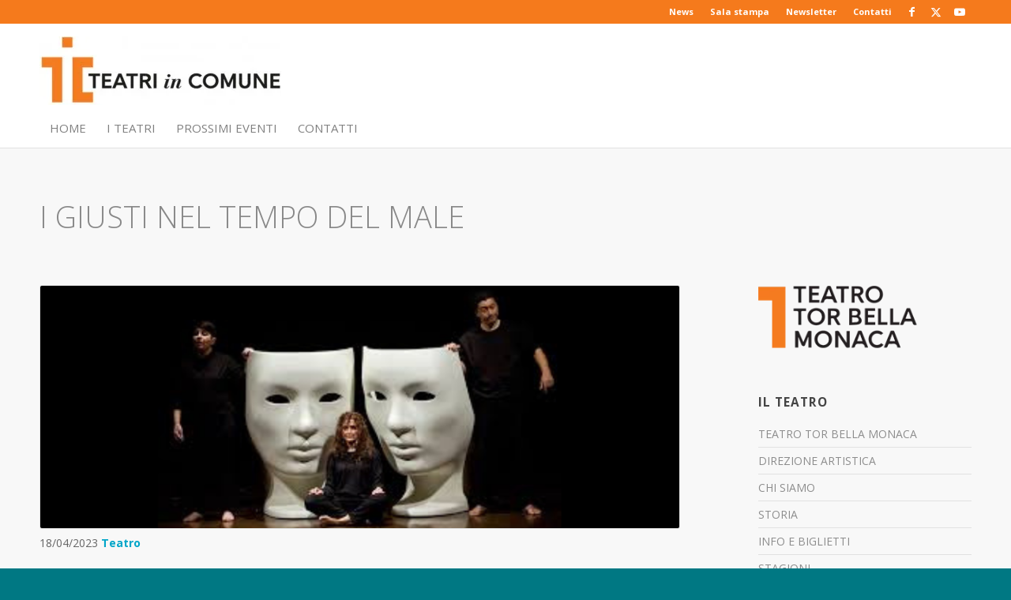

--- FILE ---
content_type: image/svg+xml
request_url: https://www.teatriincomune.roma.it/wp-content/plugins/aledef_social_icons/svg/icon-facebok.svg
body_size: 60
content:
<?xml version="1.0" encoding="utf-8"?>
<!-- Generator: Adobe Illustrator 16.0.0, SVG Export Plug-In . SVG Version: 6.00 Build 0)  -->
<!DOCTYPE svg PUBLIC "-//W3C//DTD SVG 1.1//EN" "http://www.w3.org/Graphics/SVG/1.1/DTD/svg11.dtd">
<svg version="1.1" id="Facebook" xmlns="http://www.w3.org/2000/svg" xmlns:xlink="http://www.w3.org/1999/xlink" x="0px" y="0px"
	 width="70px" height="70px" viewBox="0 0 70 70" enable-background="new 0 0 70 70" xml:space="preserve">
<path id="facebook" fill="#FFFFFF" d="M45.078,22.404c0,0-3.266,0-4.563,0c-1.609,0-1.945,0.66-1.945,2.326c0,1.386,0,4.025,0,4.025
	h6.508l-0.626,7.065H38.57v21.111h-8.429V35.911h-4.384v-7.156h4.384c0,0,0-1.029,0-5.636c0-5.289,2.828-8.05,9.1-8.05
	c1.028,0,5.837,0,5.837,0V22.404L45.078,22.404z"/>
</svg>


--- FILE ---
content_type: image/svg+xml
request_url: https://www.teatriincomune.roma.it/wp-content/plugins/aledef_social_icons/svg/icon-twitter.svg
body_size: 186
content:
<?xml version="1.0" encoding="utf-8"?>
<!-- Generator: Adobe Illustrator 16.0.0, SVG Export Plug-In . SVG Version: 6.00 Build 0)  -->
<!DOCTYPE svg PUBLIC "-//W3C//DTD SVG 1.1//EN" "http://www.w3.org/Graphics/SVG/1.1/DTD/svg11.dtd">
<svg version="1.1" id="Twiter" xmlns="http://www.w3.org/2000/svg" xmlns:xlink="http://www.w3.org/1999/xlink" x="0px" y="0px"
	 width="70px" height="70px" viewBox="0 0 70 70" enable-background="new 0 0 70 70" xml:space="preserve">
<path fill="#FFFFFF" d="M57.72,19.504c-1.563,0.869-3.474,1.39-5.209,1.564c1.91-1.216,3.299-3.126,3.993-5.384
	c-1.735,1.042-3.647,1.91-5.904,2.431c-1.737-1.91-3.993-3.126-6.599-3.126c-5.036,0-9.204,4.342-9.204,9.899
	c0,0.695,0,1.563,0.174,2.258c-7.642-0.348-14.414-4.341-18.929-10.246c-0.868,1.389-1.216,3.126-1.216,5.036
	c0,3.473,1.563,6.426,3.994,8.162c-1.563,0-2.952-0.521-4.167-1.215v0.173c0,4.689,3.125,8.683,7.293,9.724
	c-0.694,0.175-1.563,0.348-2.431,0.348c-0.521,0-1.216,0-1.737-0.173c1.216,3.994,4.515,6.772,8.509,6.772
	c-3.126,2.605-7.12,4.168-11.288,4.168c-0.695,0-1.39,0-2.258-0.173c3.994,2.778,8.856,4.515,14.066,4.515
	c16.845,0,26.048-14.935,26.048-27.959c0-0.347,0-0.868,0-1.215C54.941,23.325,56.505,21.589,57.72,19.504z"/>
</svg>


--- FILE ---
content_type: image/svg+xml
request_url: https://www.teatriincomune.roma.it/wp-content/plugins/aledef_social_icons/svg/icon-youtube.svg
body_size: 1100
content:
<?xml version="1.0" encoding="utf-8"?>
<!-- Generator: Adobe Illustrator 16.0.0, SVG Export Plug-In . SVG Version: 6.00 Build 0)  -->
<!DOCTYPE svg PUBLIC "-//W3C//DTD SVG 1.1//EN" "http://www.w3.org/Graphics/SVG/1.1/DTD/svg11.dtd">
<svg version="1.1" id="Youtube" xmlns="http://www.w3.org/2000/svg" xmlns:xlink="http://www.w3.org/1999/xlink" x="0px" y="0px"
	 width="70px" height="70px" viewBox="0 0 70 70" enable-background="new 0 0 70 70" xml:space="preserve">
<g>
	<path fill="#FFFFFF" d="M32.042,11.552h-2.779l-1.875,7.207l-1.95-7.207h-2.893c0.579,1.7,1.183,3.411,1.762,5.113
		c0.881,2.559,1.432,4.489,1.68,5.807v7.433h2.749v-7.433L32.042,11.552z M39.388,25.477v-4.791c0-1.461-0.251-2.529-0.771-3.222
		c-0.688-0.934-1.65-1.402-2.891-1.402c-1.235,0-2.202,0.468-2.887,1.402c-0.528,0.692-0.776,1.76-0.776,3.222v4.791
		c0,1.454,0.248,2.531,0.776,3.218c0.685,0.932,1.652,1.4,2.887,1.4c1.24,0,2.203-0.468,2.891-1.4
		C39.137,28.008,39.388,26.931,39.388,25.477z M36.908,25.944c0,1.266-0.383,1.898-1.182,1.898c-0.801,0-1.184-0.633-1.184-1.898
		V20.19c0-1.266,0.383-1.896,1.184-1.896c0.799,0,1.182,0.63,1.182,1.896V25.944z M48.553,29.905V16.229h-2.479v10.453
		c-0.551,0.776-1.071,1.16-1.566,1.16c-0.334,0-0.527-0.196-0.58-0.581c-0.031-0.08-0.031-0.383-0.031-0.965V16.229h-2.471v10.814
		c0,0.965,0.084,1.62,0.221,2.033c0.246,0.693,0.797,1.019,1.596,1.019c0.904,0,1.844-0.55,2.832-1.682v1.492H48.553z"/>
	<g>
		<path fill="#FFFFFF" d="M40.781,43.792c-0.402,0-0.813,0.193-1.223,0.597v8.25c0.41,0.409,0.82,0.602,1.223,0.602
			c0.707,0,1.068-0.602,1.068-1.824V45.64C41.85,44.42,41.488,43.792,40.781,43.792z"/>
		<path fill="#FFFFFF" d="M49.883,43.792c-0.819,0-1.229,0.628-1.229,1.879v1.251h2.451v-1.251
			C51.104,44.42,50.693,43.792,49.883,43.792z"/>
		<path fill="#FFFFFF" d="M55.877,36.91c-0.494-2.156-2.26-3.748-4.385-3.985c-5.033-0.563-10.127-0.564-15.196-0.563
			c-5.07-0.001-10.164,0-15.195,0.563c-2.125,0.237-3.891,1.829-4.386,3.985C16.007,39.987,16,43.338,16,46.505
			c0,3.163,0,6.521,0.707,9.593c0.495,2.157,2.26,3.748,4.385,3.987c5.032,0.562,10.125,0.564,15.195,0.562
			c5.07,0.003,10.164,0,15.196-0.562c2.126-0.239,3.89-1.83,4.386-3.987c0.709-3.072,0.711-6.43,0.711-9.593
			C56.58,43.338,56.584,39.987,55.877,36.91z M27.575,39.678h-2.939v15.605h-2.727V39.678h-2.885v-2.559h8.552V39.678z
			 M34.985,55.283H32.53v-1.475c-0.974,1.117-1.9,1.662-2.802,1.662c-0.791,0-1.335-0.32-1.58-1.007
			c-0.135-0.411-0.217-1.056-0.217-2.013V41.75h2.451v9.965c0,0.572,0,0.873,0.022,0.953c0.06,0.38,0.246,0.572,0.574,0.572
			c0.492,0,1.009-0.38,1.551-1.146V41.75h2.455V55.283z M44.301,51.224c0,1.251-0.084,2.153-0.248,2.727
			c-0.326,1.007-0.982,1.521-1.96,1.521c-0.872,0-1.714-0.484-2.534-1.498v1.311h-2.451V37.119h2.451v5.933
			c0.793-0.974,1.634-1.468,2.534-1.468c0.978,0,1.634,0.514,1.96,1.527c0.164,0.545,0.248,1.441,0.248,2.721V51.224z
			 M53.558,48.965h-4.904v2.397c0,1.255,0.41,1.878,1.251,1.878c0.604,0,0.956-0.328,1.098-0.984
			c0.021-0.133,0.052-0.675,0.052-1.659h2.504v0.356c0,0.789-0.031,1.334-0.054,1.582c-0.083,0.541-0.275,1.035-0.572,1.469
			c-0.68,0.982-1.686,1.467-2.965,1.467c-1.285,0-2.262-0.462-2.969-1.387c-0.521-0.676-0.788-1.746-0.788-3.182v-4.74
			c0-1.448,0.235-2.506,0.758-3.189c0.706-0.928,1.686-1.389,2.937-1.389c1.23,0,2.206,0.461,2.893,1.389
			c0.514,0.684,0.761,1.741,0.761,3.189V48.965z"/>
	</g>
</g>
</svg>
